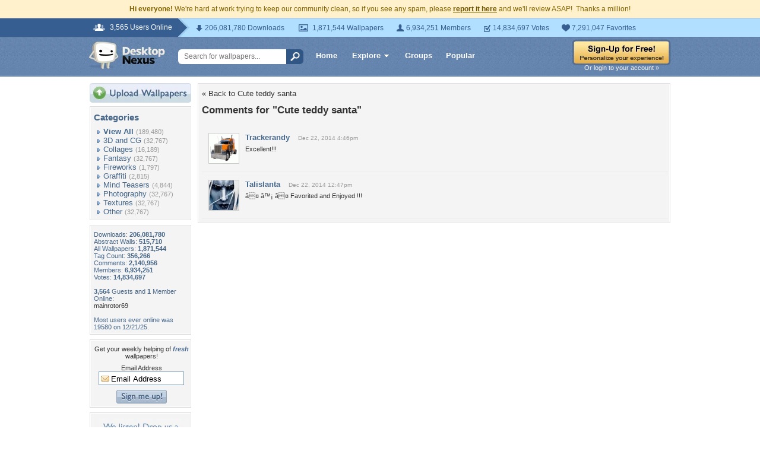

--- FILE ---
content_type: text/html; charset=utf-8
request_url: https://www.google.com/recaptcha/api2/aframe
body_size: 268
content:
<!DOCTYPE HTML><html><head><meta http-equiv="content-type" content="text/html; charset=UTF-8"></head><body><script nonce="Dj1RQ74fKF2Ocaopqj3zaQ">/** Anti-fraud and anti-abuse applications only. See google.com/recaptcha */ try{var clients={'sodar':'https://pagead2.googlesyndication.com/pagead/sodar?'};window.addEventListener("message",function(a){try{if(a.source===window.parent){var b=JSON.parse(a.data);var c=clients[b['id']];if(c){var d=document.createElement('img');d.src=c+b['params']+'&rc='+(localStorage.getItem("rc::a")?sessionStorage.getItem("rc::b"):"");window.document.body.appendChild(d);sessionStorage.setItem("rc::e",parseInt(sessionStorage.getItem("rc::e")||0)+1);localStorage.setItem("rc::h",'1769558974764');}}}catch(b){}});window.parent.postMessage("_grecaptcha_ready", "*");}catch(b){}</script></body></html>

--- FILE ---
content_type: application/javascript; charset=UTF-8
request_url: https://abstract.desktopnexus.com/cdn-cgi/challenge-platform/scripts/jsd/main.js
body_size: 8359
content:
window._cf_chl_opt={AKGCx8:'b'};~function(F6,aZ,an,aL,af,ah,av,ay,as,F1){F6=k,function(Q,Y,Fn,F5,a,F){for(Fn={Q:481,Y:369,a:473,F:407,S:549,x:485,G:521,e:420,i:498,U:372,C:409,j:347},F5=k,a=Q();!![];)try{if(F=-parseInt(F5(Fn.Q))/1*(-parseInt(F5(Fn.Y))/2)+-parseInt(F5(Fn.a))/3+-parseInt(F5(Fn.F))/4+-parseInt(F5(Fn.S))/5*(-parseInt(F5(Fn.x))/6)+parseInt(F5(Fn.G))/7*(-parseInt(F5(Fn.e))/8)+parseInt(F5(Fn.i))/9*(parseInt(F5(Fn.U))/10)+parseInt(F5(Fn.C))/11*(parseInt(F5(Fn.j))/12),F===Y)break;else a.push(a.shift())}catch(S){a.push(a.shift())}}(R,823264),aZ=this||self,an=aZ[F6(525)],aL=function(qC,qU,qi,qe,qG,qx,qS,F7,Y,a,F,S){return qC={Q:441,Y:489,a:450,F:429,S:528},qU={Q:446,Y:364,a:457,F:474,S:405,x:443,G:443,e:504,i:384,U:384,C:364,j:462,z:430,B:512,l:472,I:438,o:363,J:364,E:421,M:516,H:364,D:491,V:383,g:357,c:424,W:422,N:364,Z:422,n:479,L:364,f:449,h:504},qi={Q:464,Y:533,a:545,F:417},qe={Q:464,Y:464,a:448},qG={Q:524,Y:524,a:497,F:545,S:417,x:449,G:518,e:381,i:561,U:476,C:518,j:381,z:561,B:381,l:448,I:579,o:560,J:441,E:482,M:357,H:431,D:472,V:446,g:448,c:536,W:405,N:364,Z:506,n:472,L:403,f:472,h:437,b:522,X:526,m:364,v:522,y:344,K:343,s:512,A:561,d:366,T:448,O:448,P:520,R0:403,R1:472,R2:344,R3:448,R4:482,R5:520,R6:554,R7:374,R8:472,R9:557,RR:504,Rk:539,RQ:472,RY:472,Ra:479},qx={Q:545},qS={Q:367,Y:449},F7=F6,Y={'GRZBR':function(G,e){return G==e},'psZRf':function(x){return x()},'wWmfE':function(G,e){return G>e},'vxBeg':function(G,e){return G==e},'rZBCX':function(G,e){return G-e},'KYogs':function(x,G){return x(G)},'epWEU':function(G,e){return G<<e},'oyYNr':function(G,e){return G==e},'BGZwu':function(G,e){return G+e},'MWoQx':function(G,e){return e!==G},'iShdZ':F7(qC.Q),'LFdJr':function(G,e){return G<e},'cPGMc':function(G,e){return e&G},'xBYbL':function(G,e){return e==G},'IEXoM':function(G,e){return G<<e},'CyDIk':function(G,e){return G-e},'cjIft':function(G,e){return e==G},'izkZe':function(G,e){return G==e},'JlcFp':function(x,G){return x(G)},'kBvbG':function(G,e){return G>e},'jDBlI':function(G,e){return e|G},'gClIx':function(G,e){return e==G},'LOiYD':function(G,e){return e|G},'gAFuz':function(G,e){return G<e},'jNNZf':function(G,e){return G==e},'QEMKf':function(G,e){return G-e},'WfDVn':F7(qC.Y),'pDGwM':function(G,e){return e&G},'eZyOc':function(x,G){return x(G)},'hTkqZ':function(x,G){return x(G)},'zIMqf':function(G,e){return G*e},'DVYHr':F7(qC.a),'bJbBR':function(G,e){return e==G},'UYlkj':function(x,G){return x(G)},'aVbaH':function(G,e){return G!=e},'zCorY':function(G,e){return G&e},'KfFTB':function(x,G){return x(G)},'CaIKs':function(G,e){return G-e}},a=String[F7(qC.F)],F={'h':function(x,F8){return F8=F7,Y[F8(qx.Q)](null,x)?'':F.g(x,6,function(G,F9){return F9=F8,F9(qS.Q)[F9(qS.Y)](G)})},'g':function(x,G,i,FR,U,C,j,z,B,I,o,J,E,M,H,D,V,L,W){if(FR=F7,FR(qG.Q)!==FR(qG.Y))Y[FR(qG.a)](Y);else{if(Y[FR(qG.F)](null,x))return'';for(C={},j={},z='',B=2,I=3,o=2,J=[],E=0,M=0,H=0;H<x[FR(qG.S)];H+=1)if(D=x[FR(qG.x)](H),Object[FR(qG.G)][FR(qG.e)][FR(qG.i)](C,D)||(C[D]=I++,j[D]=!0),V=Y[FR(qG.U)](z,D),Object[FR(qG.C)][FR(qG.j)][FR(qG.z)](C,V))z=V;else{if(Object[FR(qG.C)][FR(qG.B)][FR(qG.i)](j,z)){if(256>z[FR(qG.l)](0)){if(Y[FR(qG.I)](Y[FR(qG.o)],FR(qG.J))){if(Y[FR(qG.E)](256,Re[FR(qG.l)](0))){for(kU=0;kC<kj;kB<<=1,Y[FR(qG.M)](kl,Y[FR(qG.H)](kI,1))?(ko=0,kJ[FR(qG.D)](Y[FR(qG.V)](kE,kM)),kH=0):kD++,kz++);for(L=kw[FR(qG.g)](0),kV=0;8>kg;ku=Y[FR(qG.c)](kW,1)|L&1,kN==kZ-1?(kn=0,kL[FR(qG.D)](Y[FR(qG.V)](kf,kh)),kb=0):kX++,L>>=1,kc++);}else{for(L=1,km=0;kv<ky;ks=L|kp<<1.7,kA==kt-1?(kd=0,kT[FR(qG.D)](kr(kO)),kP=0):Q0++,L=0,kK++);for(L=Q1[FR(qG.l)](0),Q2=0;16>Q3;Q5=Q6<<1.04|L&1.34,Q7==Y[FR(qG.H)](Q8,1)?(Q9=0,QR[FR(qG.D)](Qk(QQ)),QY=0):Qa++,L>>=1,Q4++);}ka--,Y[FR(qG.W)](0,kF)&&(kq=kS[FR(qG.N)](2,kx),kG++),delete ke[ki]}else{for(U=0;Y[FR(qG.Z)](U,o);E<<=1,M==G-1?(M=0,J[FR(qG.n)](i(E)),E=0):M++,U++);for(W=z[FR(qG.l)](0),U=0;8>U;E=E<<1.97|Y[FR(qG.L)](W,1),M==G-1?(M=0,J[FR(qG.f)](i(E)),E=0):M++,W>>=1,U++);}}else{for(W=1,U=0;U<o;E=E<<1|W,Y[FR(qG.h)](M,G-1)?(M=0,J[FR(qG.f)](i(E)),E=0):M++,W=0,U++);for(W=z[FR(qG.g)](0),U=0;16>U;E=Y[FR(qG.b)](E,1)|Y[FR(qG.L)](W,1),M==Y[FR(qG.X)](G,1)?(M=0,J[FR(qG.n)](i(E)),E=0):M++,W>>=1,U++);}B--,Y[FR(qG.h)](0,B)&&(B=Math[FR(qG.m)](2,o),o++),delete j[z]}else for(W=C[z],U=0;U<o;E=Y[FR(qG.v)](E,1)|1.21&W,Y[FR(qG.y)](M,G-1)?(M=0,J[FR(qG.n)](Y[FR(qG.V)](i,E)),E=0):M++,W>>=1,U++);z=(B--,Y[FR(qG.K)](0,B)&&(B=Math[FR(qG.m)](2,o),o++),C[V]=I++,Y[FR(qG.s)](String,D))}if(Y[FR(qG.I)]('',z)){if(Object[FR(qG.C)][FR(qG.e)][FR(qG.A)](j,z)){if(Y[FR(qG.d)](256,z[FR(qG.T)](0))){for(U=0;U<o;E<<=1,G-1==M?(M=0,J[FR(qG.f)](i(E)),E=0):M++,U++);for(W=z[FR(qG.O)](0),U=0;8>U;E=Y[FR(qG.P)](Y[FR(qG.v)](E,1),Y[FR(qG.R0)](W,1)),M==G-1?(M=0,J[FR(qG.R1)](i(E)),E=0):M++,W>>=1,U++);}else{for(W=1,U=0;U<o;E=Y[FR(qG.c)](E,1)|W,Y[FR(qG.R2)](M,Y[FR(qG.H)](G,1))?(M=0,J[FR(qG.n)](i(E)),E=0):M++,W=0,U++);for(W=z[FR(qG.R3)](0),U=0;Y[FR(qG.R4)](16,U);E=Y[FR(qG.R5)](E<<1.2,1.42&W),G-1==M?(M=0,J[FR(qG.R1)](Y[FR(qG.V)](i,E)),E=0):M++,W>>=1,U++);}B--,Y[FR(qG.R6)](0,B)&&(B=Math[FR(qG.m)](2,o),o++),delete j[z]}else for(W=C[z],U=0;U<o;E=Y[FR(qG.R7)](E<<1.06,1&W),G-1==M?(M=0,J[FR(qG.R8)](i(E)),E=0):M++,W>>=1,U++);B--,B==0&&o++}for(W=2,U=0;Y[FR(qG.R9)](U,o);E=E<<1.76|1.12&W,Y[FR(qG.RR)](M,Y[FR(qG.Rk)](G,1))?(M=0,J[FR(qG.RQ)](Y[FR(qG.V)](i,E)),E=0):M++,W>>=1,U++);for(;;)if(E<<=1,G-1==M){J[FR(qG.RY)](i(E));break}else M++;return J[FR(qG.Ra)]('')}},'j':function(x,Fk,G,e){return Fk=F7,G={},G[Fk(qi.Q)]=Y[Fk(qi.Y)],e=G,null==x?'':Y[Fk(qi.a)]('',x)?null:F.i(x[Fk(qi.F)],32768,function(i,FQ){return FQ=Fk,e[FQ(qe.Q)]===e[FQ(qe.Y)]?x[FQ(qe.a)](i):![]})},'i':function(x,G,i,FY,U,C,j,z,B,I,o,J,E,M,H,D,Z,V,W,N,X){for(FY=F7,U=[],C=4,j=4,z=3,B=[],J=Y[FY(qU.Q)](i,0),E=G,M=1,I=0;3>I;U[I]=I,I+=1);for(H=0,D=Math[FY(qU.Y)](2,2),o=1;D!=o;)for(V=FY(qU.a)[FY(qU.F)]('|'),W=0;!![];){switch(V[W++]){case'0':E>>=1;continue;case'1':Y[FY(qU.S)](0,E)&&(E=G,J=i(M++));continue;case'2':H|=o*(0<N?1:0);continue;case'3':N=Y[FY(qU.x)](J,E);continue;case'4':o<<=1;continue}break}switch(H){case 0:for(H=0,D=Math[FY(qU.Y)](2,8),o=1;o!=D;N=Y[FY(qU.G)](J,E),E>>=1,Y[FY(qU.e)](0,E)&&(E=G,J=Y[FY(qU.i)](i,M++)),H|=(0<N?1:0)*o,o<<=1);Z=Y[FY(qU.U)](a,H);break;case 1:for(H=0,D=Math[FY(qU.C)](2,16),o=1;o!=D;N=J&E,E>>=1,E==0&&(E=G,J=Y[FY(qU.j)](i,M++)),H|=Y[FY(qU.z)](0<N?1:0,o),o<<=1);Z=Y[FY(qU.B)](a,H);break;case 2:return''}for(I=U[3]=Z,B[FY(qU.l)](Z);;)if(Y[FY(qU.I)]!==FY(qU.o)){if(M>x)return'';for(H=0,D=Math[FY(qU.J)](2,z),o=1;D!=o;N=E&J,E>>=1,Y[FY(qU.E)](0,E)&&(E=G,J=Y[FY(qU.M)](i,M++)),H|=Y[FY(qU.z)](0<N?1:0,o),o<<=1);switch(Z=H){case 0:for(H=0,D=Math[FY(qU.H)](2,8),o=1;Y[FY(qU.D)](o,D);N=Y[FY(qU.V)](J,E),E>>=1,Y[FY(qU.g)](0,E)&&(E=G,J=Y[FY(qU.c)](i,M++)),H|=(0<N?1:0)*o,o<<=1);U[j++]=a(H),Z=Y[FY(qU.W)](j,1),C--;break;case 1:for(H=0,D=Math[FY(qU.N)](2,16),o=1;D!=o;N=E&J,E>>=1,E==0&&(E=G,J=i(M++)),H|=(0<N?1:0)*o,o<<=1);U[j++]=a(H),Z=Y[FY(qU.Z)](j,1),C--;break;case 2:return B[FY(qU.n)]('')}if(0==C&&(C=Math[FY(qU.L)](2,z),z++),U[Z])Z=U[Z];else if(Z===j)Z=I+I[FY(qU.f)](0);else return null;B[FY(qU.l)](Z),U[j++]=I+Z[FY(qU.f)](0),C--,I=Z,Y[FY(qU.h)](0,C)&&(C=Math[FY(qU.C)](2,z),z++)}else return X={},X.r={},X.e=Y,X}},S={},S[F7(qC.S)]=F.h,S}(),af={},af[F6(495)]='o',af[F6(502)]='s',af[F6(427)]='u',af[F6(360)]='z',af[F6(568)]='n',af[F6(453)]='I',af[F6(571)]='b',ah=af,aZ[F6(517)]=function(Q,Y,F,S,qZ,qN,qW,FS,x,i,U,C,j,z,B,o,J,V,g,W){if(qZ={Q:370,Y:515,a:508,F:361,S:461,x:576,G:361,e:354,i:435,U:477,C:435,j:477,z:451,B:440,l:417,I:484,o:411,J:562,E:373,M:377,H:385,D:550,V:391,g:459,c:494,W:507,N:580,Z:432,n:510,L:488,f:540,h:503,b:483,X:478,m:353,v:510,y:460},qN={Q:434,Y:398,a:417,F:376},qW={Q:518,Y:381,a:561,F:472},FS=F6,x={'BNiRW':function(I,o){return I<o},'Fgpfg':function(I,o,J,E,M){return I(o,J,E,M)},'MHrAv':function(I,o,J,E){return I(o,J,E)},'ZzcSL':function(I,o){return I(o)},'Xrxye':FS(qZ.Q),'vEcge':FS(qZ.Y),'idRex':FS(qZ.a),'XPtIF':function(I,o){return I+o},'MeCLG':function(I,o){return I+o}},null===Y||Y===void 0)return S;for(i=am(Y),Q[FS(qZ.F)][FS(qZ.S)]&&(i=i[FS(qZ.x)](Q[FS(qZ.G)][FS(qZ.S)](Y))),i=Q[FS(qZ.e)][FS(qZ.i)]&&Q[FS(qZ.U)]?Q[FS(qZ.e)][FS(qZ.C)](new Q[(FS(qZ.j))](i)):function(I,FG,o){for(FG=FS,I[FG(qN.Q)](),o=0;x[FG(qN.Y)](o,I[FG(qN.a)]);I[o]===I[o+1]?I[FG(qN.F)](o+1,1):o+=1);return I}(i),U='nAsAaAb'.split('A'),U=U[FS(qZ.z)][FS(qZ.B)](U),C=0;C<i[FS(qZ.l)];C++)if(j=i[C],z=x[FS(qZ.I)](aX,Q,Y,j),x[FS(qZ.o)](U,z)){if(x[FS(qZ.J)]!==x[FS(qZ.E)])B='s'===z&&!Q[FS(qZ.M)](Y[j]),x[FS(qZ.H)]===x[FS(qZ.D)](F,j)?G(x[FS(qZ.D)](F,j),z):B||G(x[FS(qZ.V)](F,j),Y[j]);else try{return o=z[FS(qZ.g)](FS(qZ.c)),o[FS(qZ.W)]=FS(qZ.N),o[FS(qZ.Z)]='-1',B[FS(qZ.n)][FS(qZ.L)](o),J=o[FS(qZ.f)],V={},V=x[FS(qZ.h)](U,J,J,'',V),V=I(J,J[FS(qZ.b)]||J[FS(qZ.X)],'n.',V),V=o(J,o[FS(qZ.m)],'d.',V),J[FS(qZ.v)][FS(qZ.y)](o),g={},g.r=V,g.e=null,g}catch(N){return W={},W.r={},W.e=N,W}}else G(F+j,z);return S;function G(I,o,Fx){Fx=FS,Object[Fx(qW.Q)][Fx(qW.Y)][Fx(qW.a)](S,o)||(S[o]=[]),S[o][Fx(qW.F)](I)}},av=F6(505)[F6(474)](';'),ay=av[F6(451)][F6(440)](av),aZ[F6(444)]=function(Q,Y,qh,Fe,F,S,x,G,i){for(qh={Q:535,Y:417,a:467,F:388,S:348,x:472,G:475},Fe=F6,F={'KpAHS':function(U,C){return C===U},'xtiaQ':function(U,C){return U(C)}},S=Object[Fe(qh.Q)](Y),x=0;x<S[Fe(qh.Y)];x++)if(G=S[x],'f'===G&&(G='N'),Q[G]){for(i=0;i<Y[S[x]][Fe(qh.Y)];F[Fe(qh.a)](-1,Q[G][Fe(qh.F)](Y[S[x]][i]))&&(F[Fe(qh.S)](ay,Y[S[x]][i])||Q[G][Fe(qh.x)]('o.'+Y[S[x]][i])),i++);}else Q[G]=Y[S[x]][Fe(qh.G)](function(U){return'o.'+U})},as=null,F1=F0(),F3();function ad(S2,Fl,Q,Y,F,S,x){if(S2={Q:456,Y:566,a:532,F:542,S:566,x:350,G:365,e:356},Fl=F6,Q={'goQNL':function(a){return a()},'oVoyq':function(a,F){return a/F},'sFtmC':Fl(S2.Q)},Y=Q[Fl(S2.Y)](aA),null===Y)return;if(as){if(Q[Fl(S2.a)]===Fl(S2.F))return F=3600,S=Q[Fl(S2.S)](F),x=S[Fl(S2.x)](Q[Fl(S2.G)](x[Fl(S2.e)](),1e3)),x-S>F?![]:!![];else clearTimeout(as)}as=setTimeout(function(){ap()},Y*1e3)}function am(Q,qH,Fq,Y){for(qH={Q:576,Y:535,a:499},Fq=F6,Y=[];Q!==null;Y=Y[Fq(qH.Q)](Object[Fq(qH.Y)](Q)),Q=Object[Fq(qH.a)](Q));return Y}function aK(qK,qy,qv,Fi,a,F,S,x,G,j,i){a=(qK={Q:494,Y:580,a:483,F:570,S:459,x:368,G:507,e:386,i:432,U:510,C:488,j:540,z:527,B:346,l:478,I:353,o:460,J:541,E:500,M:570,H:559,D:538},qy={Q:433,Y:559},qv={Q:501},Fi=F6,{'hdwIh':function(U,C){return U(C)},'ideZh':Fi(qK.Q),'Vmjwu':Fi(qK.Y),'VDxuQ':function(U,C,j,z,B){return U(C,j,z,B)},'TJHgF':Fi(qK.a),'ogFkE':function(U,C){return C!==U},'dGCxN':Fi(qK.F)});try{return F=an[Fi(qK.S)](a[Fi(qK.x)]),F[Fi(qK.G)]=a[Fi(qK.e)],F[Fi(qK.i)]='-1',an[Fi(qK.U)][Fi(qK.C)](F),S=F[Fi(qK.j)],x={},x=a[Fi(qK.z)](pRIb1,S,S,'',x),x=a[Fi(qK.z)](pRIb1,S,S[a[Fi(qK.B)]]||S[Fi(qK.l)],'n.',x),x=pRIb1(S,F[Fi(qK.I)],'d.',x),an[Fi(qK.U)][Fi(qK.o)](F),G={},G.r=x,G.e=null,G}catch(U){if(a[Fi(qK.J)](a[Fi(qK.E)],Fi(qK.M)))j={'alDVs':function(z,B,FU){return FU=Fi,a[FU(qv.Q)](z,B)}},F[Fi(qK.H)]=5e3,S[Fi(qK.D)]=function(FC){FC=Fi,j[FC(qy.Q)](G,FC(qy.Y))};else return i={},i.r={},i.e=U,i}}function k(Q,Y,a,F){return Q=Q-342,a=R(),F=a[Q],F}function aX(Q,Y,F,qM,FF,S,x,G){S=(qM={Q:577,Y:495,a:436,F:378,S:375,x:413,G:406,e:531,i:406,U:493,C:447,j:468,z:378,B:529,l:529,I:354,o:548,J:354,E:486,M:514},FF=F6,{'pXyqh':FF(qM.Q),'aAshS':function(e,i){return i==e},'zAdgW':function(e,i){return e===i},'kFPbk':FF(qM.Y),'GKPLl':FF(qM.a),'LlmZk':function(e,i){return e==i},'WhORx':FF(qM.F),'heoAI':function(e,i,U){return e(i,U)}});try{x=Y[F]}catch(e){return S[FF(qM.S)]!==FF(qM.x)?'i':'i'}if(S[FF(qM.G)](null,x))return S[FF(qM.e)](void 0,x)?'u':'x';if(S[FF(qM.i)](S[FF(qM.U)],typeof x)){if(S[FF(qM.C)]===FF(qM.a))try{if(S[FF(qM.j)](FF(qM.z),typeof x[FF(qM.B)]))return x[FF(qM.l)](function(){}),'p'}catch(U){}else return}return Q[FF(qM.I)][FF(qM.o)](x)?'a':S[FF(qM.e)](x,Q[FF(qM.J)])?'D':x===!0?'T':S[FF(qM.e)](!1,x)?'F':(G=typeof x,S[FF(qM.E)]==G?S[FF(qM.M)](ab,Q,x)?'N':'f':ah[G]||'?')}function F2(S,x,Se,Fg,G,i,U,C,j,z,B,l,I,o){if(Se={Q:355,Y:556,a:564,F:537,S:394,x:396,G:439,e:530,i:355,U:496,C:454,j:399,z:556,B:380,l:558,I:423,o:559,J:538,E:402,M:463,H:454,D:442,V:352,g:553,c:573,W:358,N:392,Z:379,n:552,L:546,f:528},Fg=F6,G={},G[Fg(Se.Q)]=function(J,E){return J+E},G[Fg(Se.Y)]=Fg(Se.a),G[Fg(Se.F)]=Fg(Se.S),i=G,!aT(0))return![];C=(U={},U[Fg(Se.x)]=S,U[Fg(Se.G)]=x,U);try{j=aZ[Fg(Se.e)],z=i[Fg(Se.i)](Fg(Se.U)+aZ[Fg(Se.C)][Fg(Se.j)]+i[Fg(Se.z)],j.r)+i[Fg(Se.F)],B=new aZ[(Fg(Se.B))](),B[Fg(Se.l)](Fg(Se.I),z),B[Fg(Se.o)]=2500,B[Fg(Se.J)]=function(){},l={},l[Fg(Se.E)]=aZ[Fg(Se.C)][Fg(Se.E)],l[Fg(Se.M)]=aZ[Fg(Se.H)][Fg(Se.M)],l[Fg(Se.D)]=aZ[Fg(Se.C)][Fg(Se.D)],l[Fg(Se.V)]=aZ[Fg(Se.H)][Fg(Se.g)],l[Fg(Se.c)]=F1,I=l,o={},o[Fg(Se.W)]=C,o[Fg(Se.N)]=I,o[Fg(Se.Z)]=Fg(Se.n),B[Fg(Se.L)](aL[Fg(Se.f)](o))}catch(J){}}function R(SV){return SV='isNaN,function,source,XMLHttpRequest,hasOwnProperty,onload,zCorY,eZyOc,idRex,Vmjwu,QQQSO,indexOf,fiJKv,VTjBd,MeCLG,chctx,log,/invisible/jsd,MVEFw,AdeF3,random,BNiRW,AKGCx8,DVKwq,onerror,CnwA5,cPGMc,sxKKG,oyYNr,aAshS,5204008zNDqwc,detail,9240SIGxea,KnLtS,ZzcSL,VkYXs,vIFhb,kDfpr,XFFVf,event,length,randomUUID,error,9680nNYVGU,bJbBR,CaIKs,POST,KfFTB,AlyHu,http-code:,undefined,PuIKZ,fromCharCode,zIMqf,rZBCX,tabIndex,alDVs,sort,from,UtEKw,xBYbL,DVYHr,TYlZ6,bind,wtdPp,LRmiB4,pDGwM,rxvNi8,GHoOV,KYogs,GKPLl,charCodeAt,charAt,UQHmz,includes,cloudflare-invisible,bigint,_cf_chl_opt,OrWqT,pHulf,3|0|1|2|4,Gvuff,createElement,removeChild,getOwnPropertyNames,hTkqZ,SSTpq3,BTbXb,DOMContentLoaded,rdjJi,KpAHS,LlmZk,loading,toString,pLPWN,push,1479003tJzwYj,split,map,BGZwu,Set,navigator,join,BSbZu,711dkcaag,wWmfE,clientInformation,MHrAv,783462ZAfvCn,WhORx,readyState,appendChild,JZORB,status,aVbaH,xhr-error,kFPbk,iframe,object,/cdn-cgi/challenge-platform/h/,psZRf,8560746dfJyQx,getPrototypeOf,dGCxN,hdwIh,string,Fgpfg,jNNZf,_cf_chl_opt;JJgc4;PJAn2;kJOnV9;IWJi4;OHeaY1;DqMg0;FKmRv9;LpvFx1;cAdz2;PqBHf2;nFZCC5;ddwW5;pRIb1;rxvNi8;RrrrA2;erHi9,LFdJr,style,d.cookie,stringify,body,DVBwf,JlcFp,location,heoAI,PPsQY,UYlkj,pRIb1,prototype,/jsd/oneshot/d251aa49a8a3/0.21166792486159564:1769556230:Frh2FYeDSqicdLI4NKhnDEle_sJNLhZ9FUeayMFUqrg/,jDBlI,4340WxMnBI,IEXoM,api,qCFPo,document,CyDIk,VDxuQ,xnEwWiHWAjJ,catch,__CF$cv$params,zAdgW,sFtmC,WfDVn,EKhhJ,keys,epWEU,XxTVv,ontimeout,QEMKf,contentWindow,ogFkE,Kvjlc,sid,Function,GRZBR,send,BwDZn,isArray,10HJbFSU,XPtIF,[native code],jsd,aUjz8,gClIx,Hlfkm,kXHYS,gAFuz,open,timeout,iShdZ,call,Xrxye,onreadystatechange,/b/ov1/0.21166792486159564:1769556230:Frh2FYeDSqicdLI4NKhnDEle_sJNLhZ9FUeayMFUqrg/,2|7|4|6|1|0|9|5|3|8,goQNL,EkJcf,number,lWiyS,mESfy,boolean,kgNdI,JBxy9,error on cf_chl_props,success,concat,FmInk,parent,MWoQx,display: none,href,izkZe,cjIft,addEventListener,TJHgF,25008qnbgDY,xtiaQ,GUPxv,floor,SBgsb,pkLOA2,contentDocument,Array,NqLBO,now,vxBeg,errorInfoObject,postMessage,symbol,Object,EQROc,fFruq,pow,oVoyq,kBvbG,7rwciA9dLF5C1QqIBKunYEDtXmNhVyjpPT4$SG80zk3lfUJgxH2W6ReZMv-saOb+o,ideZh,1138HXaRIM,WMgGV,zMsJu,10OljmNX,vEcge,LOiYD,pXyqh,splice'.split(','),R=function(){return SV},R()}function aT(Q,S3,FI){return S3={Q:397},FI=F6,Math[FI(S3.Q)]()<Q}function ar(S5,Fo,Q,Y){return S5={Q:530,Y:350,a:389},Fo=F6,Q={'fiJKv':function(a,F){return a(F)}},Y=aZ[Fo(S5.Q)],Math[Fo(S5.Y)](+Q[Fo(S5.a)](atob,Y.t))}function F3(SJ,So,Sl,Fc,Q,Y,a,F,S){if(SJ={Q:469,Y:530,a:511,F:487,S:414,x:345,G:465,e:563},So={Q:425,Y:487,a:572,F:563},Sl={Q:471},Fc=F6,Q={'pLPWN':function(x,G){return x(G)},'AlyHu':function(G,e){return e!==G},'kgNdI':Fc(SJ.Q),'DVBwf':function(x){return x()},'kDfpr':function(x){return x()}},Y=aZ[Fc(SJ.Y)],!Y)return;if(!Q[Fc(SJ.a)](aO))return;(a=![],F=function(SB,Fu,x){if(SB={Q:534},Fu=Fc,x={'EKhhJ':function(G,e,i){return G(e,i)}},!a){if(a=!![],!aO())return;Q[Fu(Sl.Q)](ap,function(G,FW){FW=Fu,x[FW(SB.Q)](F4,Y,G)})}},an[Fc(SJ.F)]!==Fc(SJ.Q))?Q[Fc(SJ.S)](F):aZ[Fc(SJ.x)]?an[Fc(SJ.x)](Fc(SJ.G),F):(S=an[Fc(SJ.e)]||function(){},an[Fc(SJ.e)]=function(FN){FN=Fc,S(),Q[FN(So.Q)](an[FN(So.Y)],Q[FN(So.a)])&&(an[FN(So.F)]=S,F())})}function aO(S9,FJ,Q,Y,a,F){return S9={Q:455,Y:350,a:356,F:412,S:410},FJ=F6,Q={'OrWqT':function(S){return S()},'VkYXs':function(S,G){return S>G},'KnLtS':function(S,G){return S-G}},Y=3600,a=Q[FJ(S9.Q)](ar),F=Math[FJ(S9.Y)](Date[FJ(S9.a)]()/1e3),Q[FJ(S9.F)](Q[FJ(S9.S)](F,a),Y)?![]:!![]}function F4(a,F,Sw,FZ,S,x,G){if(Sw={Q:575,Y:452,a:419,F:523,S:395,x:428,G:379,e:567,i:543,U:416,C:578,j:359,z:395,B:404,l:452,I:543,o:416,J:362,E:408,M:359,H:387,D:445},FZ=F6,S={'QQQSO':function(e){return e()},'GHoOV':function(e,i){return e(i)},'MVEFw':function(e,i){return e===i},'PuIKZ':FZ(Sw.Q),'EkJcf':FZ(Sw.Y),'EQROc':FZ(Sw.a)},!a[FZ(Sw.F)])return;if(S[FZ(Sw.S)](F,S[FZ(Sw.x)]))x={},x[FZ(Sw.G)]=S[FZ(Sw.e)],x[FZ(Sw.i)]=a.r,x[FZ(Sw.U)]=S[FZ(Sw.x)],aZ[FZ(Sw.C)][FZ(Sw.j)](x,'*');else if(S[FZ(Sw.z)](FZ(Sw.B),FZ(Sw.B)))G={},G[FZ(Sw.G)]=FZ(Sw.l),G[FZ(Sw.I)]=a.r,G[FZ(Sw.o)]=S[FZ(Sw.J)],G[FZ(Sw.E)]=F,aZ[FZ(Sw.C)][FZ(Sw.M)](G,'*');else if(!G){if(z=!![],!S[FZ(Sw.H)](B))return;S[FZ(Sw.D)](l,function(H){J(E,H)})}}function ab(Y,F,qB,Fa,S,x){return qB={Q:480,Y:349,a:544,F:518,S:470,x:561,G:388,e:551},Fa=F6,S={},S[Fa(qB.Q)]=function(G,e){return G instanceof e},S[Fa(qB.Y)]=function(G,e){return G<e},x=S,x[Fa(qB.Q)](F,Y[Fa(qB.a)])&&x[Fa(qB.Y)](0,Y[Fa(qB.a)][Fa(qB.F)][Fa(qB.S)][Fa(qB.x)](F)[Fa(qB.G)](Fa(qB.e)))}function at(){return aA()!==null}function ap(Q,qT,qd,Fj,Y,a){qT={Q:371,Y:351,a:574},qd={Q:415,Y:378,a:555},Fj=F6,Y={'XFFVf':function(F,S){return F===S},'Hlfkm':function(F,S){return F(S)},'zMsJu':function(F){return F()},'SBgsb':function(F,S,x){return F(S,x)}},a=Y[Fj(qT.Q)](aK),Y[Fj(qT.Y)](aP,a.r,function(F,Fz){Fz=Fj,Y[Fz(qd.Q)](typeof Q,Fz(qd.Y))&&Y[Fz(qd.a)](Q,F),ad()}),a.e&&F2(Fj(qT.a),a.e)}function aP(Y,a,Sq,SF,Sa,SY,SQ,FE,F,S,x,G,e,i,U,C){for(Sq={Q:458,Y:569,a:519,F:547,S:565,x:474,G:523,e:559,i:538,U:558,C:423,j:458,z:458,B:496,l:454,I:399,o:575,J:426,E:513,M:342,H:393,D:454,V:401,g:380,c:530,W:546,N:528,Z:509,n:382},SF={Q:400,Y:490,a:466,F:390,S:490},Sa={Q:492},SY={Q:547},SQ={Q:559},FE=F6,F={},F[FE(Sq.Q)]=function(j,z){return j+z},F[FE(Sq.Y)]=FE(Sq.a),F[FE(Sq.F)]=function(j,z){return j>=z},S=F,x=FE(Sq.S)[FE(Sq.x)]('|'),G=0;!![];){switch(x[G++]){case'0':C[FE(Sq.G)]&&(U[FE(Sq.e)]=5e3,U[FE(Sq.i)]=function(FM){FM=FE,a(FM(SQ.Q))});continue;case'1':U[FE(Sq.U)](FE(Sq.C),S[FE(Sq.j)](S[FE(Sq.Q)](S[FE(Sq.z)](FE(Sq.B),aZ[FE(Sq.l)][FE(Sq.I)]),S[FE(Sq.Y)]),C.r));continue;case'2':e={'DVKwq':function(j,z,FH){return FH=FE,S[FH(SY.Q)](j,z)},'rdjJi':FE(Sq.o),'VTjBd':FE(Sq.J)};continue;case'3':i={'t':ar(),'lhr':an[FE(Sq.E)]&&an[FE(Sq.E)][FE(Sq.M)]?an[FE(Sq.E)][FE(Sq.M)]:'','api':C[FE(Sq.G)]?!![]:![],'c':at(),'payload':Y};continue;case'4':console[FE(Sq.H)](aZ[FE(Sq.D)]);continue;case'5':U[FE(Sq.V)]=function(FD){FD=FE,a(FD(Sa.Q))};continue;case'6':U=new aZ[(FE(Sq.g))]();continue;case'7':C=aZ[FE(Sq.c)];continue;case'8':U[FE(Sq.W)](aL[FE(Sq.N)](JSON[FE(Sq.Z)](i)));continue;case'9':U[FE(Sq.n)]=function(Fw){Fw=FE,e[Fw(SF.Q)](U[Fw(SF.Y)],200)&&U[Fw(SF.Y)]<300?a(e[Fw(SF.a)]):a(e[Fw(SF.F)]+U[Fw(SF.S)])};continue}break}}function aA(qr,FB,Q,Y){return qr={Q:530,Y:568},FB=F6,Q=aZ[FB(qr.Q)],!Q?null:(Y=Q.i,typeof Y!==FB(qr.Y)||Y<30)?null:Y}function F0(SS,FV){return SS={Q:418},FV=F6,crypto&&crypto[FV(SS.Q)]?crypto[FV(SS.Q)]():''}}()